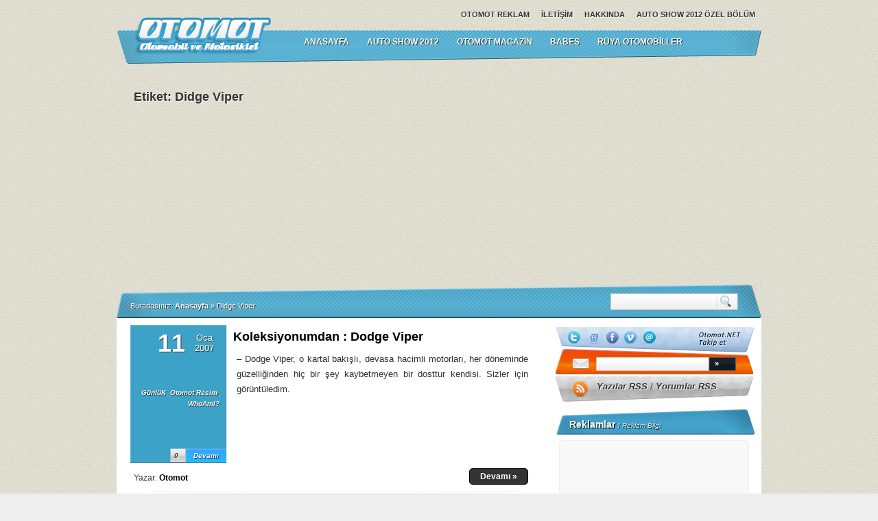

--- FILE ---
content_type: text/html; charset=UTF-8
request_url: http://otomot.net/tag/didge-viper/
body_size: 8697
content:
<!DOCTYPE html PUBLIC "-//W3C//DTD XHTML 1.0 Transitional//EN" "http://www.w3.org/TR/xhtml1/DTD/xhtml1-transitional.dtd">
<html xmlns="http://www.w3.org/1999/xhtml" lang="tr">
<head>
<meta http-equiv="Content-Type" content="text/html; charset=utf-8" />
        <title>  Didge Viper - Otomot.NET</title>
        <meta name="description" content="Otomotiv Dünyasından güncel haberler, teknoloji, video, fotoğraf ve özenle seçilmiş başlıkların yer aldığı sade bir otomobil sitesidir." />
<meta name="keywords" content="didge-viper" /><meta name="google-site-verification" content="iaUIwOdzq97wMEcmxoxZHlTzJwWuEgU70kiduhmrH6s" />
<meta name="verification" content="f8d763be6be33ab9ede72f8d244f34e1" />
<link rel="stylesheet" href="http://otomot.net/wp-content/themes/otomotweb3/style.css" type="text/css" media="screen" />
<link rel="stylesheet" href="http://otomot.net/wp-content/themes/otomotweb3/images/mavi.css" type="text/css" media="screen" />
<link rel="alternate" type="application/rss+xml" title="RSS 2.0" href="http://otomot.net/feed/" />
<link rel="alternate" type="application/atom+xml" title="Atom 0.3" href="http://otomot.net/feed/atom/" />
<link rel="alternate" type="text/xml" title="RSS .92" href="http://otomot.net/feed/rss/" />
<link rel="alternate" type="application/atom+xml" title="Atom 0.3" href="http://otomot.net/feed/atom/" />
<link rel="pingback" href="http://otomot.net/xmlrpc.php" />
<!--[if IE 7]>
  <link rel="stylesheet" type="text/css" href="http://otomot.net/wp-content/themes/otomotweb3/css/ie-7.0.css" media="screen" />
<![endif]-->
<!--[if IE 6]>
  <link rel="stylesheet" type="text/css" href="http://otomot.net/wp-content/themes/otomotweb3/css/ie-6.0.css" media="screen" />
<![endif]-->
<meta name='robots' content='max-image-preview:large' />
	<style>img:is([sizes="auto" i], [sizes^="auto," i]) { contain-intrinsic-size: 3000px 1500px }</style>
	<link rel="alternate" type="application/rss+xml" title="Otomot.NET &raquo; Didge Viper etiket akışı" href="http://otomot.net/tag/didge-viper/feed/" />
<script type="text/javascript">
/* <![CDATA[ */
window._wpemojiSettings = {"baseUrl":"https:\/\/s.w.org\/images\/core\/emoji\/16.0.1\/72x72\/","ext":".png","svgUrl":"https:\/\/s.w.org\/images\/core\/emoji\/16.0.1\/svg\/","svgExt":".svg","source":{"concatemoji":"http:\/\/otomot.net\/wp-includes\/js\/wp-emoji-release.min.js?ver=6.8.3"}};
/*! This file is auto-generated */
!function(s,n){var o,i,e;function c(e){try{var t={supportTests:e,timestamp:(new Date).valueOf()};sessionStorage.setItem(o,JSON.stringify(t))}catch(e){}}function p(e,t,n){e.clearRect(0,0,e.canvas.width,e.canvas.height),e.fillText(t,0,0);var t=new Uint32Array(e.getImageData(0,0,e.canvas.width,e.canvas.height).data),a=(e.clearRect(0,0,e.canvas.width,e.canvas.height),e.fillText(n,0,0),new Uint32Array(e.getImageData(0,0,e.canvas.width,e.canvas.height).data));return t.every(function(e,t){return e===a[t]})}function u(e,t){e.clearRect(0,0,e.canvas.width,e.canvas.height),e.fillText(t,0,0);for(var n=e.getImageData(16,16,1,1),a=0;a<n.data.length;a++)if(0!==n.data[a])return!1;return!0}function f(e,t,n,a){switch(t){case"flag":return n(e,"\ud83c\udff3\ufe0f\u200d\u26a7\ufe0f","\ud83c\udff3\ufe0f\u200b\u26a7\ufe0f")?!1:!n(e,"\ud83c\udde8\ud83c\uddf6","\ud83c\udde8\u200b\ud83c\uddf6")&&!n(e,"\ud83c\udff4\udb40\udc67\udb40\udc62\udb40\udc65\udb40\udc6e\udb40\udc67\udb40\udc7f","\ud83c\udff4\u200b\udb40\udc67\u200b\udb40\udc62\u200b\udb40\udc65\u200b\udb40\udc6e\u200b\udb40\udc67\u200b\udb40\udc7f");case"emoji":return!a(e,"\ud83e\udedf")}return!1}function g(e,t,n,a){var r="undefined"!=typeof WorkerGlobalScope&&self instanceof WorkerGlobalScope?new OffscreenCanvas(300,150):s.createElement("canvas"),o=r.getContext("2d",{willReadFrequently:!0}),i=(o.textBaseline="top",o.font="600 32px Arial",{});return e.forEach(function(e){i[e]=t(o,e,n,a)}),i}function t(e){var t=s.createElement("script");t.src=e,t.defer=!0,s.head.appendChild(t)}"undefined"!=typeof Promise&&(o="wpEmojiSettingsSupports",i=["flag","emoji"],n.supports={everything:!0,everythingExceptFlag:!0},e=new Promise(function(e){s.addEventListener("DOMContentLoaded",e,{once:!0})}),new Promise(function(t){var n=function(){try{var e=JSON.parse(sessionStorage.getItem(o));if("object"==typeof e&&"number"==typeof e.timestamp&&(new Date).valueOf()<e.timestamp+604800&&"object"==typeof e.supportTests)return e.supportTests}catch(e){}return null}();if(!n){if("undefined"!=typeof Worker&&"undefined"!=typeof OffscreenCanvas&&"undefined"!=typeof URL&&URL.createObjectURL&&"undefined"!=typeof Blob)try{var e="postMessage("+g.toString()+"("+[JSON.stringify(i),f.toString(),p.toString(),u.toString()].join(",")+"));",a=new Blob([e],{type:"text/javascript"}),r=new Worker(URL.createObjectURL(a),{name:"wpTestEmojiSupports"});return void(r.onmessage=function(e){c(n=e.data),r.terminate(),t(n)})}catch(e){}c(n=g(i,f,p,u))}t(n)}).then(function(e){for(var t in e)n.supports[t]=e[t],n.supports.everything=n.supports.everything&&n.supports[t],"flag"!==t&&(n.supports.everythingExceptFlag=n.supports.everythingExceptFlag&&n.supports[t]);n.supports.everythingExceptFlag=n.supports.everythingExceptFlag&&!n.supports.flag,n.DOMReady=!1,n.readyCallback=function(){n.DOMReady=!0}}).then(function(){return e}).then(function(){var e;n.supports.everything||(n.readyCallback(),(e=n.source||{}).concatemoji?t(e.concatemoji):e.wpemoji&&e.twemoji&&(t(e.twemoji),t(e.wpemoji)))}))}((window,document),window._wpemojiSettings);
/* ]]> */
</script>
<style id='wp-emoji-styles-inline-css' type='text/css'>

	img.wp-smiley, img.emoji {
		display: inline !important;
		border: none !important;
		box-shadow: none !important;
		height: 1em !important;
		width: 1em !important;
		margin: 0 0.07em !important;
		vertical-align: -0.1em !important;
		background: none !important;
		padding: 0 !important;
	}
</style>
<link rel='stylesheet' id='wp-block-library-css' href='http://otomot.net/wp-includes/css/dist/block-library/style.min.css?ver=6.8.3' type='text/css' media='all' />
<style id='classic-theme-styles-inline-css' type='text/css'>
/*! This file is auto-generated */
.wp-block-button__link{color:#fff;background-color:#32373c;border-radius:9999px;box-shadow:none;text-decoration:none;padding:calc(.667em + 2px) calc(1.333em + 2px);font-size:1.125em}.wp-block-file__button{background:#32373c;color:#fff;text-decoration:none}
</style>
<style id='global-styles-inline-css' type='text/css'>
:root{--wp--preset--aspect-ratio--square: 1;--wp--preset--aspect-ratio--4-3: 4/3;--wp--preset--aspect-ratio--3-4: 3/4;--wp--preset--aspect-ratio--3-2: 3/2;--wp--preset--aspect-ratio--2-3: 2/3;--wp--preset--aspect-ratio--16-9: 16/9;--wp--preset--aspect-ratio--9-16: 9/16;--wp--preset--color--black: #000000;--wp--preset--color--cyan-bluish-gray: #abb8c3;--wp--preset--color--white: #ffffff;--wp--preset--color--pale-pink: #f78da7;--wp--preset--color--vivid-red: #cf2e2e;--wp--preset--color--luminous-vivid-orange: #ff6900;--wp--preset--color--luminous-vivid-amber: #fcb900;--wp--preset--color--light-green-cyan: #7bdcb5;--wp--preset--color--vivid-green-cyan: #00d084;--wp--preset--color--pale-cyan-blue: #8ed1fc;--wp--preset--color--vivid-cyan-blue: #0693e3;--wp--preset--color--vivid-purple: #9b51e0;--wp--preset--gradient--vivid-cyan-blue-to-vivid-purple: linear-gradient(135deg,rgba(6,147,227,1) 0%,rgb(155,81,224) 100%);--wp--preset--gradient--light-green-cyan-to-vivid-green-cyan: linear-gradient(135deg,rgb(122,220,180) 0%,rgb(0,208,130) 100%);--wp--preset--gradient--luminous-vivid-amber-to-luminous-vivid-orange: linear-gradient(135deg,rgba(252,185,0,1) 0%,rgba(255,105,0,1) 100%);--wp--preset--gradient--luminous-vivid-orange-to-vivid-red: linear-gradient(135deg,rgba(255,105,0,1) 0%,rgb(207,46,46) 100%);--wp--preset--gradient--very-light-gray-to-cyan-bluish-gray: linear-gradient(135deg,rgb(238,238,238) 0%,rgb(169,184,195) 100%);--wp--preset--gradient--cool-to-warm-spectrum: linear-gradient(135deg,rgb(74,234,220) 0%,rgb(151,120,209) 20%,rgb(207,42,186) 40%,rgb(238,44,130) 60%,rgb(251,105,98) 80%,rgb(254,248,76) 100%);--wp--preset--gradient--blush-light-purple: linear-gradient(135deg,rgb(255,206,236) 0%,rgb(152,150,240) 100%);--wp--preset--gradient--blush-bordeaux: linear-gradient(135deg,rgb(254,205,165) 0%,rgb(254,45,45) 50%,rgb(107,0,62) 100%);--wp--preset--gradient--luminous-dusk: linear-gradient(135deg,rgb(255,203,112) 0%,rgb(199,81,192) 50%,rgb(65,88,208) 100%);--wp--preset--gradient--pale-ocean: linear-gradient(135deg,rgb(255,245,203) 0%,rgb(182,227,212) 50%,rgb(51,167,181) 100%);--wp--preset--gradient--electric-grass: linear-gradient(135deg,rgb(202,248,128) 0%,rgb(113,206,126) 100%);--wp--preset--gradient--midnight: linear-gradient(135deg,rgb(2,3,129) 0%,rgb(40,116,252) 100%);--wp--preset--font-size--small: 13px;--wp--preset--font-size--medium: 20px;--wp--preset--font-size--large: 36px;--wp--preset--font-size--x-large: 42px;--wp--preset--spacing--20: 0.44rem;--wp--preset--spacing--30: 0.67rem;--wp--preset--spacing--40: 1rem;--wp--preset--spacing--50: 1.5rem;--wp--preset--spacing--60: 2.25rem;--wp--preset--spacing--70: 3.38rem;--wp--preset--spacing--80: 5.06rem;--wp--preset--shadow--natural: 6px 6px 9px rgba(0, 0, 0, 0.2);--wp--preset--shadow--deep: 12px 12px 50px rgba(0, 0, 0, 0.4);--wp--preset--shadow--sharp: 6px 6px 0px rgba(0, 0, 0, 0.2);--wp--preset--shadow--outlined: 6px 6px 0px -3px rgba(255, 255, 255, 1), 6px 6px rgba(0, 0, 0, 1);--wp--preset--shadow--crisp: 6px 6px 0px rgba(0, 0, 0, 1);}:where(.is-layout-flex){gap: 0.5em;}:where(.is-layout-grid){gap: 0.5em;}body .is-layout-flex{display: flex;}.is-layout-flex{flex-wrap: wrap;align-items: center;}.is-layout-flex > :is(*, div){margin: 0;}body .is-layout-grid{display: grid;}.is-layout-grid > :is(*, div){margin: 0;}:where(.wp-block-columns.is-layout-flex){gap: 2em;}:where(.wp-block-columns.is-layout-grid){gap: 2em;}:where(.wp-block-post-template.is-layout-flex){gap: 1.25em;}:where(.wp-block-post-template.is-layout-grid){gap: 1.25em;}.has-black-color{color: var(--wp--preset--color--black) !important;}.has-cyan-bluish-gray-color{color: var(--wp--preset--color--cyan-bluish-gray) !important;}.has-white-color{color: var(--wp--preset--color--white) !important;}.has-pale-pink-color{color: var(--wp--preset--color--pale-pink) !important;}.has-vivid-red-color{color: var(--wp--preset--color--vivid-red) !important;}.has-luminous-vivid-orange-color{color: var(--wp--preset--color--luminous-vivid-orange) !important;}.has-luminous-vivid-amber-color{color: var(--wp--preset--color--luminous-vivid-amber) !important;}.has-light-green-cyan-color{color: var(--wp--preset--color--light-green-cyan) !important;}.has-vivid-green-cyan-color{color: var(--wp--preset--color--vivid-green-cyan) !important;}.has-pale-cyan-blue-color{color: var(--wp--preset--color--pale-cyan-blue) !important;}.has-vivid-cyan-blue-color{color: var(--wp--preset--color--vivid-cyan-blue) !important;}.has-vivid-purple-color{color: var(--wp--preset--color--vivid-purple) !important;}.has-black-background-color{background-color: var(--wp--preset--color--black) !important;}.has-cyan-bluish-gray-background-color{background-color: var(--wp--preset--color--cyan-bluish-gray) !important;}.has-white-background-color{background-color: var(--wp--preset--color--white) !important;}.has-pale-pink-background-color{background-color: var(--wp--preset--color--pale-pink) !important;}.has-vivid-red-background-color{background-color: var(--wp--preset--color--vivid-red) !important;}.has-luminous-vivid-orange-background-color{background-color: var(--wp--preset--color--luminous-vivid-orange) !important;}.has-luminous-vivid-amber-background-color{background-color: var(--wp--preset--color--luminous-vivid-amber) !important;}.has-light-green-cyan-background-color{background-color: var(--wp--preset--color--light-green-cyan) !important;}.has-vivid-green-cyan-background-color{background-color: var(--wp--preset--color--vivid-green-cyan) !important;}.has-pale-cyan-blue-background-color{background-color: var(--wp--preset--color--pale-cyan-blue) !important;}.has-vivid-cyan-blue-background-color{background-color: var(--wp--preset--color--vivid-cyan-blue) !important;}.has-vivid-purple-background-color{background-color: var(--wp--preset--color--vivid-purple) !important;}.has-black-border-color{border-color: var(--wp--preset--color--black) !important;}.has-cyan-bluish-gray-border-color{border-color: var(--wp--preset--color--cyan-bluish-gray) !important;}.has-white-border-color{border-color: var(--wp--preset--color--white) !important;}.has-pale-pink-border-color{border-color: var(--wp--preset--color--pale-pink) !important;}.has-vivid-red-border-color{border-color: var(--wp--preset--color--vivid-red) !important;}.has-luminous-vivid-orange-border-color{border-color: var(--wp--preset--color--luminous-vivid-orange) !important;}.has-luminous-vivid-amber-border-color{border-color: var(--wp--preset--color--luminous-vivid-amber) !important;}.has-light-green-cyan-border-color{border-color: var(--wp--preset--color--light-green-cyan) !important;}.has-vivid-green-cyan-border-color{border-color: var(--wp--preset--color--vivid-green-cyan) !important;}.has-pale-cyan-blue-border-color{border-color: var(--wp--preset--color--pale-cyan-blue) !important;}.has-vivid-cyan-blue-border-color{border-color: var(--wp--preset--color--vivid-cyan-blue) !important;}.has-vivid-purple-border-color{border-color: var(--wp--preset--color--vivid-purple) !important;}.has-vivid-cyan-blue-to-vivid-purple-gradient-background{background: var(--wp--preset--gradient--vivid-cyan-blue-to-vivid-purple) !important;}.has-light-green-cyan-to-vivid-green-cyan-gradient-background{background: var(--wp--preset--gradient--light-green-cyan-to-vivid-green-cyan) !important;}.has-luminous-vivid-amber-to-luminous-vivid-orange-gradient-background{background: var(--wp--preset--gradient--luminous-vivid-amber-to-luminous-vivid-orange) !important;}.has-luminous-vivid-orange-to-vivid-red-gradient-background{background: var(--wp--preset--gradient--luminous-vivid-orange-to-vivid-red) !important;}.has-very-light-gray-to-cyan-bluish-gray-gradient-background{background: var(--wp--preset--gradient--very-light-gray-to-cyan-bluish-gray) !important;}.has-cool-to-warm-spectrum-gradient-background{background: var(--wp--preset--gradient--cool-to-warm-spectrum) !important;}.has-blush-light-purple-gradient-background{background: var(--wp--preset--gradient--blush-light-purple) !important;}.has-blush-bordeaux-gradient-background{background: var(--wp--preset--gradient--blush-bordeaux) !important;}.has-luminous-dusk-gradient-background{background: var(--wp--preset--gradient--luminous-dusk) !important;}.has-pale-ocean-gradient-background{background: var(--wp--preset--gradient--pale-ocean) !important;}.has-electric-grass-gradient-background{background: var(--wp--preset--gradient--electric-grass) !important;}.has-midnight-gradient-background{background: var(--wp--preset--gradient--midnight) !important;}.has-small-font-size{font-size: var(--wp--preset--font-size--small) !important;}.has-medium-font-size{font-size: var(--wp--preset--font-size--medium) !important;}.has-large-font-size{font-size: var(--wp--preset--font-size--large) !important;}.has-x-large-font-size{font-size: var(--wp--preset--font-size--x-large) !important;}
:where(.wp-block-post-template.is-layout-flex){gap: 1.25em;}:where(.wp-block-post-template.is-layout-grid){gap: 1.25em;}
:where(.wp-block-columns.is-layout-flex){gap: 2em;}:where(.wp-block-columns.is-layout-grid){gap: 2em;}
:root :where(.wp-block-pullquote){font-size: 1.5em;line-height: 1.6;}
</style>
<link rel="https://api.w.org/" href="http://otomot.net/wp-json/" /><link rel="alternate" title="JSON" type="application/json" href="http://otomot.net/wp-json/wp/v2/tags/626" /><link rel="EditURI" type="application/rsd+xml" title="RSD" href="http://otomot.net/xmlrpc.php?rsd" />
<!-- Google tag (gtag.js) -->
<script async src="https://www.googletagmanager.com/gtag/js?id=G-5SJ60FMT6M"></script>
<script>
  window.dataLayer = window.dataLayer || [];
  function gtag(){dataLayer.push(arguments);}
  gtag('js', new Date());

  gtag('config', 'G-5SJ60FMT6M');
</script>
</head>

<body>
<div id="cerceve">
<!--Ust Taraf -->
<div id="ust">

	<div class="container_12">
    	<div class="grid_12 kat_arkaplan">
		  <div class="logo"><a href="http://otomot.net/"><img src="http://otomot.net/wp-content/themes/otomotweb3/images/mavi/logo.png" width="201" height="64" alt="" /></a></div><!--logo bitti -->

            <div class="menuler">
                <div class="sayfa_menu" style="width:500px;">
                                            <ul>
			    <li class="page_item page-item-17"><a href="http://otomot.net/auto-show-2012/">Auto Show 2012 Özel Bölüm</a></li>
                            <li class="page_item page-item-17"><a href="http://otomot.net/otomotnet/" title="Hakkında">Hakkında</a></li>
                            <li class="page_item page-item-214"><a href="http://otomot.net/iletisim/" title="İletişim">İletişim</a></li>
                            <li class="page_item page-item-21"><a href="http://otomot.net/otomot-reklam/" title="Otomot Reklam">Otomot Reklam</a></li>
                        </ul>
                                    </div><!--sayfa_menu bitti -->
                <div class="menu">
                                            <ul>
                            <li><a href="http://otomot.net">ANASAYFA</a></li>
                            							<li><a href="http://otomot.net/auto-show-2012/">Auto Show 2012</a></li>
							<li><a href="http://otomot.net/category/otomot/otomot-magazin/">Otomot Magazin</a></li>
							<li><a href="http://otomot.net/category/otomot/otomot-magazin/babes/">Babes</a></li>
							<li><a href="http://otomot.net/category/otomot/otomot-magazin/ruya-otomobil/">Rüya Otomobiller</a></li>

                        </ul>
                                    </div><!--menu bitti -->
            
            </div><!--menu bitti -->
        </div><!--12 bitti -->
      	<div class="clear">&nbsp;</div>
        
                	<div class="grid_5">
				<div class="arsiv">

				    
                    
                  <h3>Etiket: Didge Viper</h3>
    
                            
    
                </div><!--arsiv bitti -->
			</div><!--5 bitti -->
            <div class="grid_7"><div class="bosluk"><p align="center">
			<script async src="https://pagead2.googlesyndication.com/pagead/js/adsbygoogle.js?client=ca-pub-1268094033091469"
     crossorigin="anonymous"></script>
<!-- 468x60, oluşturulma 12.05.2008 -->
<ins class="adsbygoogle"
     style="display:block"
     data-ad-client="ca-pub-1268094033091469"
     data-ad-slot="2148398746"
     data-ad-format="auto"
     data-full-width-responsive="true"></ins>
<script>
     (adsbygoogle = window.adsbygoogle || []).push({});
</script>
            </p></div></div><!--7 bitti -->
			        
        <div class="clear">&nbsp;</div>
        <div class="grid_12 navi_arkaplan">
        	<div class="neredeyim">
            	<p><span class="trail-before">Buradasınız: </span><a href="http://otomot.net" title="Otomot.NET" rel="home" class="trail-begin">Anasayfa</a> <span class="sep">&raquo;</span> <span class="trail-end">Didge Viper</span></p>
            </div><!--neredeyim bitti -->
            <div class="arama_bolumu">
            	<form action="http://otomot.net/search/" id="cse-search-box">
                <p>
                    <input type="hidden" name="cx" value="partner-pub-1268094033091469:73o9ny-o37z" />
                    <input type="hidden" name="cof" value="FORID:9" />
                    <input type="hidden" name="ie" value="UTF-8" />
                    <input type="text" name="q" id="ara_kutu" size="20" />
                    <input type="submit" name="sa" id="ara_buton" value="" />
                </p>
                </form>
				
            </div><!--arama_bolumu -->
        </div><!--12 bitti -->
        <div class="clear">&nbsp;</div>
    </div><!--12 bitti -->
</div><!--ust_bitti -->
<!--Ust Taraf -->
<!--Orta Taraf -->

<div id="orta">

     <div class="container_12 orta_arkaplan">

        		<div class="grid_8">

        			<div class="icerik">
            
                            	<div class="icerik_kutu">
                        <div class="tarih">
                            <span class="gun">11</span>
                            <span class="ay_yil">Oca<br />2007</span>
                        </div><!--tarih bitti -->
                        <div class="kategoris"><p><a href="http://otomot.net/category/duyurular/gunluk/" rel="category tag">GünlüK</a>, <a href="http://otomot.net/category/otomot/otomot-magazin/otomot-resim/" rel="category tag">Otomot Resim</a>, <a href="http://otomot.net/category/duyurular/whoami/" rel="category tag">WhoAmI?</a></p></div>
                        <div class="devam">
                            <span class="devam_oku"><a href="http://otomot.net/2007/01/11/koleksiyonumdan-dodge-viper/" rel="bookmark">Devamı</a></span>
                            <span class="yorum_adet"><a href="http://otomot.net/2007/01/11/koleksiyonumdan-dodge-viper/#respond">0</a></span>
                        </div><!--devam bitti -->
                    </div><!--icerik_kutu bitti -->
                	<div class="icerik_bilgi">
                      	<h1><a href="http://otomot.net/2007/01/11/koleksiyonumdan-dodge-viper/" rel="bookmark" title="Koleksiyonumdan : Dodge Viper">Koleksiyonumdan : Dodge Viper</a></h1>
						<p>&#8211; Dodge Viper, o kartal bakışlı, devasa hacimli motorları, her döneminde güzelliğinden hiç bir şey kaybetmeyen bir dosttur kendisi. Sizler için görüntüledim.</p>
                                            </div><!--icerik_bilgi bitti -->
                  <div class="icerik_devami">
  
                      <span class="tarih_yorum">Yazar: <a href="http://otomot.net/author/heytbecom/" title="Otomot tarafından yazılan yazılar" rel="author">Otomot</a></span><!--tarih_yorum bitti -->
  
                      <span class="devami"><a href="http://otomot.net/2007/01/11/koleksiyonumdan-dodge-viper/" rel="bookmark">Devamı &raquo;</a></span><!--devami bitti -->
  
                  </div><!--icerik_devami bitti -->  
                        	  
            	  <div class="ayrac">&nbsp;</div><!--ayrac bitti -->
            </div><!--icerik bitti -->
  
            <!--<rdf:RDF xmlns:rdf="http://www.w3.org/1999/02/22-rdf-syntax-ns#"
			xmlns:dc="http://purl.org/dc/elements/1.1/"
			xmlns:trackback="http://madskills.com/public/xml/rss/module/trackback/">
		<rdf:Description rdf:about="http://otomot.net/2007/01/11/koleksiyonumdan-dodge-viper/"
    dc:identifier="http://otomot.net/2007/01/11/koleksiyonumdan-dodge-viper/"
    dc:title="Koleksiyonumdan : Dodge Viper"
    trackback:ping="http://otomot.net/2007/01/11/koleksiyonumdan-dodge-viper/trackback/" />
</rdf:RDF> -->

                        	<div class="yazi_arasi_reklam">

<p><script async src="https://pagead2.googlesyndication.com/pagead/js/adsbygoogle.js?client=ca-pub-1268094033091469"
     crossorigin="anonymous"></script>
<ins class="adsbygoogle"
     style="display:inline-block;width:336px;height:280px"
     data-ad-client="ca-pub-1268094033091469"
     data-ad-slot="1273498014"></ins>
<script>
     (adsbygoogle = window.adsbygoogle || []).push({});
</script>
 
					</p>
					<h2><a href="http://otomot.net/otomot-reklam/">Reklam Alanı</a></h2>
                </div><!--yazi_arasi_reklam bitti -->
                <div class="reklamayrac">&nbsp;</div><!--ayrac bitti -->			
			
        		
        			 
	          </div><!--8 bitti -->

    	
		<div class="grid_4">
			<div class="abonelikler">
                <p class="takip">
				<a href="http://twitter.com/otomotnet" target="_blank"><img src="http://otomot.net/wp-content/themes/otomotweb3/images/sosyal/twitter.png" title="Twitter'dan takip edin." alt="" /></a>                <a href="http://friendfeed.com/otomotnet" target="_blank"><img src="http://otomot.net/wp-content/themes/otomotweb3/images/sosyal/friendfeed.png" title="Friendfeed hesabımıza abone olun." alt="" /></a>                <a href="http://www.facebook.com/otomottivi" target="_blank"><img src="http://otomot.net/wp-content/themes/otomotweb3/images/sosyal/facebook.png" title="Facebook grubumuza katılın." alt="" /></a>                <a href="http://www.vimeo.com/otomottv" target="_blank"><img src="http://otomot.net/wp-content/themes/otomotweb3/images/sosyal/vimeo.png" title="Videolarımıza göz atın." alt="" /></a>                <a href="http://feedburner.google.com/fb/a/mailverify?uri=otomot" target="_blank"><img src="http://otomot.net/wp-content/themes/otomotweb3/images/sosyal/mail.png" title="E-Posta ile haberdar olun." alt="" /></a>                </p>
                
                	<form method="post" action="http://feedburner.google.com/fb/a/mailverify" target="popupwindow" onsubmit="window.open('http://feedburner.google.com/fb/a/mailverify?uri=otomot', 'popupwindow', 'scrollbars=yes,width=550,height=520');return true">
                    <p class="feedburn">
                        <input type="text" value="" name="email" id="ara_kutu_feedburner" />
                        <input type="hidden" value="otomot" name="uri"/>
                        <input type="hidden" name="loc" value="en_US"/>
                        <input type="submit" id="ara_buton_feedburner" value="&raquo;" />	
                    </p>	
					</form>
                
                
                <p class="rssler">
                <a href="http://otomot.net/feed/">Yazılar RSS</a> / <a href="http://otomot.net/feed/">Yorumlar RSS</a>
				</p>
                

            </div><!--abonelikler bitti -->

                
        	<div class="reklamlar">

            	<h2>Reklamlar <span class="baglanti">/ <a href="http://otomot.net/otomot-reklam/">Reklam Bilgi</a></span><!--bağlanti bitti --></h2> 
 <div class="buyuk_boy"><script async src="https://pagead2.googlesyndication.com/pagead/js/adsbygoogle.js?client=ca-pub-1268094033091469"
     crossorigin="anonymous"></script>
<!-- Otomottv-2 -->
<ins class="adsbygoogle"
     style="display:block"
     data-ad-client="ca-pub-1268094033091469"
     data-ad-slot="5598302057"
     data-ad-format="auto"
     data-full-width-responsive="true"></ins>
<script>
     (adsbygoogle = window.adsbygoogle || []).push({});
</script><!----></div><!--buyuk_boy bitti-->
		            </div><!--reklamlar bitti -->

        				<div class="yanmenu">
            	<h2>Facebook<span class="baglanti"> / Aramıza katıl</span></h2>
		<iframe src="http://www.facebook.com/plugins/likebox.php?href=http%3A%2F%2Fwww.facebook.com%2Fotomottivi&amp;width=285&amp;colorscheme=light&amp;show_faces=true&amp;border_color&amp;stream=false&amp;header=false&amp;height=250" scrolling="no" frameborder="0" style="border:none; overflow:hidden; width:285px; height:250px;" allowTransparency="true"></iframe>
              
            </div><!--yanmenu bitti -->
            
                
    		<div class="yanmenu">

            	<h2>Popüler Yazılar <span class="baglanti">/ En Çok Yorumlananlar</span><!--bağlanti bitti --></h2>

                <div class="populer">

                	

                    <p>

                    
						<a href="http://otomot.net/2008/07/08/yaris-pilotu-olmak-istiyorum/"><img src="http://otomot.net/wp-content/themes/otomotweb3/images/k_resim_yok.gif" class="resimsolda" alt="" /></a>

					
                    <span class="kategori"><a href="http://otomot.net/category/otomot/faydali-bilgiler/" rel="category tag">Faydalı Bilgiler</a>, <a href="http://otomot.net/category/otomot/" rel="category tag">Otomot</a>, <a href="http://otomot.net/category/otomot/faydali-bilgiler/surus-teknikleri/" rel="category tag">Sürüş Teknikleri</a></span><!--kategori bitti -->

                    <a href="http://otomot.net/2008/07/08/yaris-pilotu-olmak-istiyorum/" rel="bookmark" title="Yarış Pilotu Olmak İstiyorum">Yarış Pilotu Olmak İstiyorum</a> (104)

                    </p>

                	

                    <p>

                    
						<a href="http://otomot.net/2008/07/17/2009-opel-insignia/"><img src="http://otomot.net/wp-content/themes/otomotweb3/images/k_resim_yok.gif" class="resimsolda" alt="" /></a>

					
                    <span class="kategori"><a href="http://otomot.net/category/manset/" rel="category tag">Manset</a>, <a href="http://otomot.net/category/otomot/otomobil/oto-haber/" rel="category tag">Oto Haber</a>, <a href="http://otomot.net/category/otomot/otomobil/" rel="category tag">Otomobil</a>, <a href="http://otomot.net/category/otomot/" rel="category tag">Otomot</a></span><!--kategori bitti -->

                    <a href="http://otomot.net/2008/07/17/2009-opel-insignia/" rel="bookmark" title="2009 Opel İnsignia">2009 Opel İnsignia</a> (80)

                    </p>

                	

                    <p>

                    
						<a href="http://otomot.net/2007/11/13/chevrolet-dream-garage/"><img src="http://otomot.net/wp-content/themes/otomotweb3/images/k_resim_yok.gif" class="resimsolda" alt="" /></a>

					
                    <span class="kategori"><a href="http://otomot.net/category/otomot/otomobil/oto-haber/" rel="category tag">Oto Haber</a>, <a href="http://otomot.net/category/otomot/otomobil/" rel="category tag">Otomobil</a>, <a href="http://otomot.net/category/otomot/" rel="category tag">Otomot</a></span><!--kategori bitti -->

                    <a href="http://otomot.net/2007/11/13/chevrolet-dream-garage/" rel="bookmark" title="Chevrolet Dream Garage">Chevrolet Dream Garage</a> (66)

                    </p>

                	

                    <p>

                    
						<a href="http://otomot.net/2007/04/16/toyotasa-trafikte-saygi-oyunu/"><img src="http://otomot.net/wp-content/themes/otomotweb3/images/k_resim_yok.gif" class="resimsolda" alt="" /></a>

					
                    <span class="kategori"><a href="http://otomot.net/category/otomot/" rel="category tag">Otomot</a>, <a href="http://otomot.net/category/otomot/otomot-magazin/" rel="category tag">Otomot Magazin</a>, <a href="http://otomot.net/category/otomot/otomot-magazin/web-site/" rel="category tag">Web Site</a></span><!--kategori bitti -->

                    <a href="http://otomot.net/2007/04/16/toyotasa-trafikte-saygi-oyunu/" rel="bookmark" title="ToyotaSA Trafikte Saygı Oyunu">ToyotaSA Trafikte Saygı Oyunu</a> (65)

                    </p>

                	

                    <p>

                    
						<a href="http://otomot.net/2008/07/19/2009-renault-symbol-2/"><img src="http://otomot.net/wp-content/themes/otomotweb3/images/k_resim_yok.gif" class="resimsolda" alt="" /></a>

					
                    <span class="kategori"><a href="http://otomot.net/category/otomot/otomobil/oto-haber/" rel="category tag">Oto Haber</a>, <a href="http://otomot.net/category/otomot/otomobil/" rel="category tag">Otomobil</a>, <a href="http://otomot.net/category/otomot/" rel="category tag">Otomot</a></span><!--kategori bitti -->

                    <a href="http://otomot.net/2008/07/19/2009-renault-symbol-2/" rel="bookmark" title="2009 Renault Symbol 2">2009 Renault Symbol 2</a> (41)

                    </p>

                
                </div><!--populer bitti -->

            </div><!--yanmenu bitti -->
		<div class="yanmenu">

        <h2 class="farkli">Dostlarım <span class="baglanti">/ Her daim / <a href="http://otomot.net/otomot-reklam/">Bağlantı Ekle</a></span><!--bağlanti bitti --></h2>

        <div class="baglantilar">
        	<ul>
	<li><a href="http://www.burayayaz.com" title="">Burayayaz.com</a><!-- Baslangic: - Bitis:  --></li><li><a href="http://otomot.net/otomot-reklam/">Bağlantı Ekle</a></li><li><a href="http://otomot.net/otomot-reklam/">Bağlantı Ekle</a></li><li><a href="http://otomot.net/otomot-reklam/">Bağlantı Ekle</a></li><li><a href="http://otomot.net/otomot-reklam/">Bağlantı Ekle</a></li><li><a href="http://otomot.net/otomot-reklam/">Bağlantı Ekle</a></li><li><a href="http://otomot.net/otomot-reklam/">Bağlantı Ekle</a></li><li><a href="http://otomot.net/otomot-reklam/">Bağlantı Ekle</a></li>    		</ul>
		</div><!--baglantilar bitti -->
    </div><!--yanmenu bitti -->
    	<div class="yanmenu">

        <h2 class="farkli">Otomot Ağ <span class="baglanti">/ <a href="http://otomot.net/otomotnet/">Hakkında</a></span><!--bağlanti bitti --></h2>

        <div class="otomot_ag">
        	<ul>
	<li><a href="http://www.uretgec.com">Uretgec.NET</a><span class="ag_detay">Tasarım Ofisi</span></li><li><a href="http://www.otomottv.com/">Otomottv.COM</a><span class="ag_detay">Otomot Yaşam</span></li>    		</ul>
		</div><!--otomot_ag bitti -->
    </div><!--yanmenu bitti -->
    
        </div><!--4 bitti -->
        <div class="clear">&nbsp;</div>

        

    </div><!--12 bitti -->

</div><!--orta bitti -->

<!--Orta Taraf -->

<!--Alt Taraf -->

<div id="alt">

	<div class="container_12">

        <div class="grid_12 alt_arkaplan">
			<div class="site_detay">
              <p>&copy; 2010 <a href="http://otomot.net/">Otomot.NET</a> - Otomobil ve Motosiklet</p>
              <p>14 Aralık 2006 tarihinden beri yayındayız. <a href="http://otomot.net/sitemap.xml">Site Haritası</a></p>  
                            <span class="otomotweb"><a href="http://otomot.net/"><img src="http://otomot.net/wp-content/themes/otomotweb3/images/mavi/otomotweb.gif" alt="OtomotWeb Teması" /></a></span>
              <span class="uretgec"><a href="http://www.uretgec.com" title="Tasarım Ofisi" target="_blank"><img src="http://otomot.net/wp-content/themes/otomotweb3/images/mavi/uretgec.gif" alt="Uretgec.com - Tasarım Ofisi" /></a></span>
            </div><!--site_detay bitti -->

        </div><!--12 bitti -->

        <div class="clear">&nbsp;</div>

      	<div class="aralik">&nbsp;</div>

    </div><!--12 bitti -->

</div><!--alt bitti -->

<!--Alt Taraf -->

</div><!--cerceve bitti -->

<!-- 26 sorgu. 0,046 saniye. -->
<!-- Uretgec -->
<script type="speculationrules">
{"prefetch":[{"source":"document","where":{"and":[{"href_matches":"\/*"},{"not":{"href_matches":["\/wp-*.php","\/wp-admin\/*","\/wp-content\/uploads\/*","\/wp-content\/*","\/wp-content\/plugins\/*","\/wp-content\/themes\/otomotweb3\/*","\/*\\?(.+)"]}},{"not":{"selector_matches":"a[rel~=\"nofollow\"]"}},{"not":{"selector_matches":".no-prefetch, .no-prefetch a"}}]},"eagerness":"conservative"}]}
</script>
<script defer src="https://static.cloudflareinsights.com/beacon.min.js/vcd15cbe7772f49c399c6a5babf22c1241717689176015" integrity="sha512-ZpsOmlRQV6y907TI0dKBHq9Md29nnaEIPlkf84rnaERnq6zvWvPUqr2ft8M1aS28oN72PdrCzSjY4U6VaAw1EQ==" data-cf-beacon='{"version":"2024.11.0","token":"7c563015adfb4d1bae0e59bd0586610a","r":1,"server_timing":{"name":{"cfCacheStatus":true,"cfEdge":true,"cfExtPri":true,"cfL4":true,"cfOrigin":true,"cfSpeedBrain":true},"location_startswith":null}}' crossorigin="anonymous"></script>
</body>

</html>
<!-- Dynamic page generated in 0.046 seconds. -->
<!-- Cached page generated by WP-Super-Cache on 2026-01-23 08:34:16 -->

<!-- super cache -->

--- FILE ---
content_type: text/html; charset=utf-8
request_url: https://www.google.com/recaptcha/api2/aframe
body_size: 267
content:
<!DOCTYPE HTML><html><head><meta http-equiv="content-type" content="text/html; charset=UTF-8"></head><body><script nonce="MDFaKWp7H6Rl7KJMvysnbw">/** Anti-fraud and anti-abuse applications only. See google.com/recaptcha */ try{var clients={'sodar':'https://pagead2.googlesyndication.com/pagead/sodar?'};window.addEventListener("message",function(a){try{if(a.source===window.parent){var b=JSON.parse(a.data);var c=clients[b['id']];if(c){var d=document.createElement('img');d.src=c+b['params']+'&rc='+(localStorage.getItem("rc::a")?sessionStorage.getItem("rc::b"):"");window.document.body.appendChild(d);sessionStorage.setItem("rc::e",parseInt(sessionStorage.getItem("rc::e")||0)+1);localStorage.setItem("rc::h",'1769150059315');}}}catch(b){}});window.parent.postMessage("_grecaptcha_ready", "*");}catch(b){}</script></body></html>